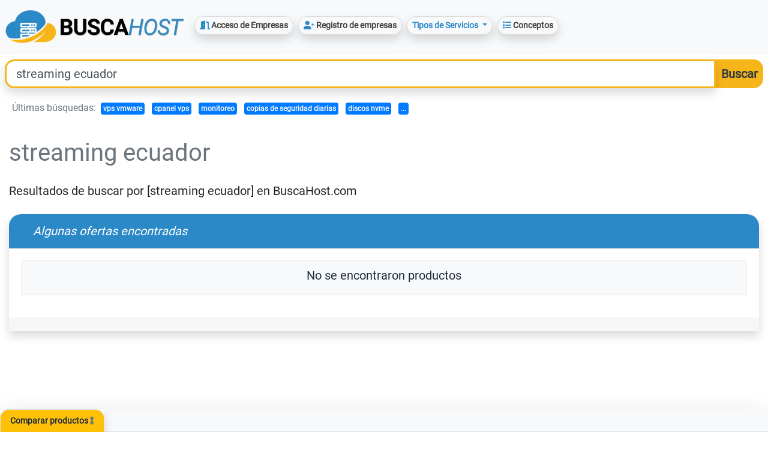

--- FILE ---
content_type: text/html; charset=UTF-8
request_url: https://buscahost.com/hosting-selection/streaming-ecuador
body_size: 4849
content:
<!doctype html>
<html lang="es">
<head>
    <!-- Required meta tags -->
    <meta charset="utf-8">
    <meta name="viewport" content="width=device-width, initial-scale=1, shrink-to-fit=no">

            <meta name='robots' content='index, follow'>
        
            <link rel="canonical" href="https://buscahost.com/hosting-selection/streaming-ecuador" />
            
    <title>streaming ecuador</title>
    <meta name='description' content='Resultados de buscar por [streaming ecuador] en BuscaHost.com'>

    <link rel="shortcut icon" href="/favicon.ico" type="image/x-icon">
    <link rel="icon" href="/favicon.ico" type="image/x-icon">
    <link rel="apple-touch-icon" sizes="57x57" href="/apple-icon-57x57.png">
    <link rel="apple-touch-icon" sizes="60x60" href="/apple-icon-60x60.png">
    <link rel="apple-touch-icon" sizes="72x72" href="/apple-icon-72x72.png">
    <link rel="apple-touch-icon" sizes="76x76" href="/apple-icon-76x76.png">
    <link rel="apple-touch-icon" sizes="114x114" href="/apple-icon-114x114.png">
    <link rel="apple-touch-icon" sizes="120x120" href="/apple-icon-120x120.png">
    <link rel="apple-touch-icon" sizes="144x144" href="/apple-icon-144x144.png">
    <link rel="apple-touch-icon" sizes="152x152" href="/apple-icon-152x152.png">
    <link rel="apple-touch-icon" sizes="180x180" href="/apple-icon-180x180.png">
    <link rel="icon" type="image/png" sizes="192x192"  href="/android-icon-192x192.png">
    <link rel="icon" type="image/png" sizes="32x32" href="/favicon-32x32.png">
    <link rel="icon" type="image/png" sizes="96x96" href="/favicon-96x96.png">
    <link rel="icon" type="image/png" sizes="16x16" href="/favicon-16x16.png">
    <link rel="manifest" href="/manifest.json">
    <meta name="msapplication-TileColor" content="#ffffff">
    <meta name="msapplication-TileImage" content="/ms-icon-144x144.png">
    <meta name="theme-color" content="#ffffff">

    
    
    <script src="/dist/js/jquery-3.6.0.min.js" crossorigin="anonymous"></script>


    <!-- Bootstrap CSS -->
    <!--link rel="stylesheet" href="https://cdn.jsdelivr.net/npm/bootstrap@4.6.0/dist/css/bootstrap.min.css" integrity="sha384-B0vP5xmATw1+K9KRQjQERJvTumQW0nPEzvF6L/Z6nronJ3oUOFUFpCjEUQouq2+l" crossorigin="anonymous"-->
    <link rel="stylesheet" href="/dist/bootstrap4/css/bootstrap.min.css">
    <!-- Font Awesome Icons -->
    <!-- Google Font -->
    <link rel="preconnect" href="https://fonts.gstatic.com">
    <link href="https://fonts.googleapis.com/css2?family=Roboto:wght@300&display=swap" rel="stylesheet">
    <!--link href="https://fonts.googleapis.com/css?family=Source+Sans+Pro:300,400,400i,700" rel="stylesheet"-->
    <link rel="stylesheet" href="/plugins/fontawesome-free/css/all.min.css">
    <!-- overlayScrollbars -->
    <link rel="stylesheet" href="/plugins/overlayScrollbars/css/OverlayScrollbars.min.css">
    <!-- Theme style -->
    <link rel="stylesheet" href="/dist/css/adminlte.min.css">
    <link rel="stylesheet" href="/dist/css/custom.css?3457">
    <link rel="stylesheet" href="/dist/icheck-bootstrap-3.0.1/icheck-bootstrap.min.css">
    
    <script src="/dist/js/axios.min.js"></script>




</head>
<body>


<nav class="navbar navbar-expand-lg navbar-light bg-light" style="width: 100%; ">
    <a class="navbar-brand" href="/">
        <img src="/img/BUSCAHOST-logo-texto.png" alt="BUSCAHOST.COM">
    </a>

    <span class="d-inline d-lg-none float-right" style="float: right !important">
        <a class="" href="/dashboard">
            <i class="fas fa-user-circle fa-2x text-primary"></i> <span class="text-default"></span>
        </a>
    </span>

    <button class="navbar-toggler" type="button" data-toggle="collapse" data-target="#navbarScroll" aria-controls="navbarScroll" aria-expanded="false" aria-label="Toggle navigation">
        <span class="navbar-toggler-icon"></span>
    </button>


    <div class="collapse navbar-collapse" id="navbarScroll">
        <ul class="navbar-nav mr-auto my-2 my-lg-0 navbar-nav-scroll" style="line-height:40px !important;">
            <li class="nav-item active ml-2 mb-2 text-nowrap">
                <a class="btn btn-sm btn-default shadow rounded-lg text-bold text-left col-12" style="font-size: 0.9em !important;" href="/dashboard"><i class="fas fa-door-open text-primary"></i> <span class="text-default">Acceso de Empresas</span></span></a>
            </li>
                            <li class="nav-item active ml-2 mb-2  text-nowrap">
                    <a class="btn btn-sm btn-default shadow rounded-lg text-bold text-left col-12" style="font-size: 0.9em !important;" href="/register"><i class="fas fa-user-plus text-primary"></i> <span class="text-default">Registro de empresas</span></a>
                </li>
                
            <li class="nav-item active ml-2 mb-2 text-nowrap text-primary">
                <div class="dropdown">
                    <button class="dropdown-toggle btn btn-sm btn-default shadow rounded-lg text-bold text-left col-12 text-primary" type="button" id="dropdownMenuButton" data-toggle="dropdown" aria-haspopup="true" aria-expanded="false">
                        Tipos de Servicios
                    </button>
                    <div class="dropdown-menu" aria-labelledby="dropdownMenuButton">
                                                    <a class="dropdown-item" href="/list-hosting-compartido">Hosting Compartido</a>
                                                        <a class="dropdown-item" href="/list-vps">VPS</a>
                                                        <a class="dropdown-item" href="/list-cupones-de-descuento">Cupones de descuento</a>
                                                        <a class="dropdown-item" href="/list-hosting-gratis">Hosting gratis</a>
                                                        <a class="dropdown-item" href="/list-nombre-de-dominio">Nombre de dominio</a>
                                                        <a class="dropdown-item" href="/list-escritorios-virtuales">Escritorios virtuales</a>
                                                        <a class="dropdown-item" href="/list-certificados-ssl-tls-dv">Certificados SSL/TLS DV</a>
                                                        <a class="dropdown-item" href="/list-hosting-minecraft">Hosting Minecraft</a>
                                                        <a class="dropdown-item" href="/list-streaming-de-video">Streaming de video</a>
                                                        <a class="dropdown-item" href="/list-streaming-de-radio">Streaming de radio</a>
                                                        <a class="dropdown-item" href="/list-hosting-prestashop">Hosting Prestashop</a>
                                                        <a class="dropdown-item" href="/list-email-hosting">Email hosting</a>
                                                        <a class="dropdown-item" href="/list-hosting-moodle">Hosting Moodle</a>
                                                        <a class="dropdown-item" href="/list-cloud-hosting">Cloud hosting</a>
                                                        <a class="dropdown-item" href="/list-hosting-reseller">Hosting Reseller</a>
                                                        <a class="dropdown-item" href="/list-hosting-wordpress">Hosting Wordpress</a>
                                                        <a class="dropdown-item" href="/list-servidor-dedicado">Servidor dedicado</a>
                                                </div>
                </div>
	    </li>

	    <li class="nav-item active ml-2 mb-2  text-nowrap">
		<a class="btn btn-sm btn-default shadow rounded-lg text-bold text-left col-12" style="font-size: 0.9em !important;" href="/blog/hosting/conceptos-web-hosting/"><i class="fas fa-list text-primary"></i> <span class="text-default">Conceptos</span></a>
            </li>

        </ul>

        

    </div>



</nav>


<div class="m-2 mb-2">
    <form action="https://buscahost.com/search-full-text" method="post" class="d-flex" accept-charset="utf-8">
<input type="hidden" name="csrf_test_name" value="2bdb15b9a0ca5c679efc903482e075c3" />        <div class="input-group">
            <input type="search" name="text" value="streaming ecuador" placeholder="Ej.: copias de seguridad diarias" class="form-control form-control-lg shadow" style="border: 3px solid #F6B519; border-radius: 1rem  0   0 1rem;" autocomplete="on" />
            <input type="submit" name="submit" value="Buscar" class="button&#x20;text-lg&#x20;text-dark&#x20;font-weight-bold" style="background-color&#x3A;&#x20;&#x23;F6B519&#x3B;&#x20;border&#x3A;&#x20;3px&#x20;solid&#x20;&#x23;F6B519&#x3B;&#x20;border-radius&#x3A;&#x20;0&#x20;&#x20;1rem&#x20;&#x20;1rem&#x20;0&#x3B;" />
        </div>
    <div style="display:none"><label>Dato requerido</label><input type="text" name="emailprincipal1" value=""/></div></form></div>


    <div class="ml-2 mb-3" style="height:60px; max-height: 60px; width: 95%; overflow-y: hidden; ">
        <div class="d-flex d-inline" style="width: 1600px; overflow-y: hidden;  overflow-x: hidden;">

            <div class="m-1 p-2 block">
                <span class="text-secondary">Últimas búsquedas:</span>
                                    <span class="badge badge-primary m-1 p-1">
                        <a href="/hosting-selection/vps-vmware" class="text-light">
                            vps vmware                        </a>
                    </span>
                                        <span class="badge badge-primary m-1 p-1">
                        <a href="/hosting-selection/cpanel-vps" class="text-light">
                            cpanel vps                        </a>
                    </span>
                                        <span class="badge badge-primary m-1 p-1">
                        <a href="/hosting-selection/monitoreo" class="text-light">
                            monitoreo                        </a>
                    </span>
                                        <span class="badge badge-primary m-1 p-1">
                        <a href="/hosting-selection/copias-de-seguridad-diarias" class="text-light">
                            copias de seguridad diarias                        </a>
                    </span>
                                        <span class="badge badge-primary m-1 p-1">
                        <a href="/hosting-selection/discos-nvme" class="text-light">
                            discos nvme                        </a>
                    </span>
                                    <span class="badge badge-primary m-1 p-1">
                    <a href="/recent-searches" class="text-light" title="Más resultados...">
                        ...
                    </a>
                </span>

            </div>
        </div>
    </div>
    


<!-- Main content -->
<section class="content" style="min-height: 600px;">
    <div class="container-fluid">

        

    <div class="container-fluid">


        <h1 class="h1 font-weight-normal text-secondary text-bold mb-4">
            streaming ecuador        </h1>

        <div class="mt-0 mb-4 text-lg">
        Resultados de buscar por [streaming ecuador] en BuscaHost.com        </div>

        <div class="card card-info card-outline card-outline-tabs shadow" style="border-radius: 20px 20px 0px 0px;">
            <div class="card-header p-2 pl-3 pt-3 bg-primary" style="border-radius: 20px 20px 0px 0px;">
                <h2 class="ml-4 text-lg font-italic">Algunas ofertas encontradas</h2>
            </div>

            <div class="card-body">
                <div class="tab-content" id="results-tabContent">
                    <div class="tab-pane fade active show" id="results-home" role="tabpanel" aria-labelledby="results-home-tab">
                        
                  
                        <div class="row">

                                                            <div class="col-12">
                                    <div class="alert alert-light">
                                        <h5 class="text-center">No se encontraron productos</h5>
                                    </div>
                                </div>
                                                        </div>
                        <!-- /.row -->

                    </div>
                </div>
            </div>
            
                        <div class="card-footer" id="card_footer">
                <nav aria-label="Contacts Page Navigation">
                    <ul class="pagination justify-content-center m-0">
                                            </ul>
                </nav>
            </div>                


     
        </div>

        
        

    </div>



    

    
<!--pure javascript: parse document dom and collect in variable <links> all href values of links including class "external"  -->
<script>
    var links = document.querySelectorAll('a.external');
    var links_array = Array.prototype.slice.call(links);
    links_array.forEach(function(link) {
        link.addEventListener('click', function(event) {
            event.preventDefault();
            window.open(link.href);
        });
    });
<script>
    var external_links = document.getElementsByClassName('external');
    for (var i = 0; i < external_links.length; i++) {
        external_links[i].setAttribute('target', '_blank');
    }
</script>









    </div><!--/. container-fluid -->


    <div class="fixed-bottom bg-light shadow-lg p-0 rounded-top">

        <ul style="z-index: 999;" class="nav nav-tabs " id="myTab" role="tablist">
            <li class="nav-item shadow" role="presentation">
                <a 
                    onclick="javascript:toggleCompareStatus();" 
                    class="nav-link bg-warning user-select-none active text-sm" 
                    style="cursor: pointer; font-weight: 800; border-radius: 15px 15px 0px 0px;" 
                    id="tab-compare" 
                    data-toggle="collapse" 
                    data-target="#lyrCompare" 
                    aria-expanded="false" 
                    aria-controls="lyrCompare">
                    Comparar productos <i class="fas fa-arrows-alt-v text-secondary"></i>
                </a>
            </li>
        </ul>


        <div style="z-index: 0;" class="collapse shadow" id="lyrCompare">
            <div class="card-header small text-bold bg-warning p-2 user-select-none">
                <span class="btn btn-danger float-right btn-sm ml-2" onclick="javascript:clearAllProductsToCompare();"><i class="fas fa-trash-alt"></i></span>
                <span class="btn btn-success float-right btn-sm" onclick="javascript:document.location.href='/product/compare';">Comparar</span>
                <span class="text-xs">
                    Productos seleccionados<br>
                    para comparativa (máximo 4)
                </span>
            </div>
            <div class="card card-body bg-warning">
                
                <div id="lyrCompareBody" style="max-height: 200px;" class="overflow-auto">
                                    </div>
            </div>
        </div>

    </div>


</section>
<!-- /.content -->


<footer class="bg-light text-center text-lg-start mb-5">
  <!-- Copyright -->
  <div class="text-center p-3" style="background-color: rgba(0, 0, 0, 0.1);">
  Copyright &copy; 2000-2025  <strong><a class="text-dark" href="https://buscahost.com/">BuscaHost.com</a></strong>
  |
  <strong><a class="text-dark" href="/mision">Misión y visión</a></strong>
  |
  <strong><a class="text-dark" href="/cookies">Cookies</a></strong>
  |
  <strong><a class="text-dark" href="/contact-form">Contacto</a></strong>
  |
  <a class="text-dark" href="https://twitter.com/buscahost" target=_blank rel="NOFOLLOW" title="Síguenos en Twitter"><i class="fab fa-twitter text-info"></i></a>
  |
  <a class="text-dark" href="https://www.facebook.com/Buscahost/" target=_blank rel="NOFOLLOW" title="Síguenos en Facebook"><i class="fab fa-facebook-square text-primary"></i></a>
  |
  <a class="text-dark" href="https://www.linkedin.com/company/buscahost" target=_blank rel="NOFOLLOW" title="Síguenos en LinkedIn"><i class="fab fa-linkedin text-primary"></i></a>
  </div>
  <!-- Copyright -->
</footer>



<!-- Option 1: jQuery and Bootstrap Bundle (includes Popper) -->
<script src="/dist/bootstrap4/js/bootstrap.bundle.min.js"></script>

<script>


    function toggleCompareStatus() {
        axios
        .get('/ajax/toggle-compare-status');
    }


    function toggleProductsToCompare( product_id='' ) {
        if(document.getElementById('lyrCompareBody'))
        {
            axios
            .get('/ajax/products-to-compare-toggle/'+product_id)
            .then(response => {
                document.getElementById('lyrCompareBody').innerHTML=response.data
            });
        }

    }


    function clearAllProductsToCompare() {
        axios
        .get('/ajax/products-to-compare-clear-all')
        .then(response => {
            document.getElementById('lyrCompareBody').innerHTML=response.data
        });
        var compare_checkboxes=document.querySelectorAll('[id^="compare-"]');
        for (var i = 0; i < compare_checkboxes.length; i++){ compare_checkboxes[i].checked=false; };

    }



    function filterRange( form )  {
                form = $(form).serializeArray();
        var data_type   = form[0]['value'];
        var ptid        = form[1]['value'];
        var ftid        = form[2]['value'];
        var from        = form[3]['value'];
        var to          = form[4]['value'];

        if(from == '')  { from='null'; }
        if(to == '')    { to='null'; }


        

        if(  (from!='null' || to!='null') )
        {
            axios
            .get('/ajax/filter-feature-range-activate/'+data_type+'/'+ptid+'/'+ftid+'/'+from+'/'+to)
            .then(response => {
                drawFeatureTypesFilter( ptid ),
                document.getElementById('filters-tab').classList.add('text-danger')
            });
        }
        else
        {
            axios
            .get('/ajax/filter-feature-range-activate/'+data_type+'/'+ptid+'/'+ftid+'/'+from+'/'+to);
        }
        
    }



    $( document ).ready(function() {
        toggleProductsToCompare( );
    });
</script>

</body>
</html>


--- FILE ---
content_type: text/css
request_url: https://buscahost.com/dist/css/custom.css?3457
body_size: 1506
content:

/* latin */
@font-face {
    font-family: 'Roboto';
    font-style: normal;
    font-weight: 400;
    src: url(/dist/fonts/KFOmCnqEu92Fr1Mu4mxK.woff2) format('woff2');
    unicode-range: U+0000-00FF, U+0131, U+0152-0153, U+02BB-02BC, U+02C6, U+02DA, U+02DC, U+2000-206F, U+2074, U+20AC, U+2122, U+2191, U+2193, U+2212, U+2215, U+FEFF, U+FFFD;
  }

BODY {
    font-family: 'Roboto';
}

input[type=text]:read-only, input[type=number]:read-only {
    background: #eeeeee;
    color: #b0b0b0 !important;
}

.bg-primary {
    background-color: #2B89C7 !important;
}

.bg-primary-light  {
    background-color:#4aa1ff !important;
}

.bg-primary-lighter  {
    background-color:#6eb4ff !important;
}


.bg-info-light  {
    background-color:#c7d6d9 !important;
}

.bg-success-light {
    background-color: rgb(174, 255, 228) !important;
}
.bg-danger-light {
    background-color:rgb(255, 212, 230)  !important;
}




.text-primary {
    color: #2B89C7 !important;
    font-weight: 800 !important;
}


.text-secondary-dark {
    color: #51585C !important;
    font-weight: 500 !important;
}

.text-info-dark {
    color: #0c5a66 !important;
    font-weight: 500 !important;
}

.text-warning-light {
    color: #F8DF8B !important;
    font-weight: 500 !important;
}
.text-info-light {
    color: #b2d0d4 !important;
    font-weight: 500 !important;
}




.border-info {
    border-color: #b6cfd4 !important;
}

.border-primary {
    border-color: #2B89C7 !important;
}

.border-primary-light {
    border-color: #b2d0d4 !important;
}



.btn {
    border-radius: 15px 15px 15px 15px !important;
}

.btn-primary {
    background-color: #2B89C7 !important;
    border-color: #2B89C7 !important;
}


.opacity-0 {
    opacity:0!important;
  }
  .opacity-1 {
    opacity:0.2!important;
  }
  .opacity-2 {
    opacity:0.4!important;
  }
  .opacity-3 {
    opacity:0.6!important;
  }
  .opacity-4 {
    opacity:.8!important;
  }
  .opacity-5 {
    opacity:1!important;
  }
  



@media (min-width: 768px)
{

    .page-link {
        font-size: 18px !important;
        padding: 7px !important;
        margin: 4px;
    }

    .height-xs {
        height: 30px;
    }

    .height-sm {
        height: 40px;
    }

    .height-md {
        height: 60px;
    }

    .height-lg {
        height: 100px;
    }

    .height-xl {
        height: 150px;
    }


    .navbar-brand IMG {  width: auto; }
    
    H1 { font-size: 28px; }
    H2 { font-size: 26px; }
    H3 { font-size: 24px; }

    .ficha-producto .features {
        height: 4.5em;
    }

    .ficha-producto .icono {
        width: 3.5em;
        height: 3.5em;
    }

    .ficha-producto .titulo {
        height: 1.4em;
        font-size: 28px;
    }

    .ficha-producto .empresa {
        height: 1.5em;
        font-size: 17px;
        font-style: italic;
    }


    .ficha-producto .descripcion {
        font-size: 20px;
        line-height: 22px; 
        height: 4em;
    }

    .ficha-producto .feature-badge {
        min-width: 18em;
        height: 3.8em;
        margin-right: 5px;
    }


    .ficha-producto .feature-badge .name {
        white-space: nowrap !important;
        height: 1.6em;
        margin-bottom: 2px;
    }

    .ficha-producto .feature-badge .value {
        min-width: 12em;
        height: 1.7em;
        margin-bottom: 2px;
    }

}


@media (min-width: 411px) and (max-width: 767px)
{

    .page-link {
        font-size: 15px !important;
        padding: 6px !important;
        margin: 4px;
    }

    .height-xs {
        height: 30px;
    }

    .height-sm {
        height: 40px;
    }

    .height-md {
        height: 60px;
    }

    .height-lg {
        height: 100px;
    }

    .height-xl {
        height: 150px;
    }


    BODY {
        font-size: 12px;
    }

    @import url('https://fonts.googleapis.com/css2?family=Roboto&display=swap');
    label {
        font-size: 20px;
    }

    .navbar-brand IMG {  width: 200px; }
    
    H1 { font-size: 26px; font-weight: bold; }
    H2 { font-size: 24px; font-weight: bold; }
    H3 { font-size: 18px; font-weight: bold; }
    H4 { font-size: 16px; }
    H5 { font-size: 14px; }


    .h1 { font-size: 26px !important; font-weight: bold; }
    .h2 { font-size: 24px !important; font-weight: bold; }
    .h3 { font-size: 18px !important; font-weight: bold; }
    .h4 { font-size: 16px !important; }
    .h5 { font-size: 14px !important; }

    .ficha-producto .features {
        height: 3.8em;
    }

    .ficha-producto .icono {
        height: 2.5em;
        width: 2.5em;
    }

    .ficha-producto .titulo {
        height: 1.4em;
        font-size: 18px;
    }

    .ficha-producto .empresa {
        height: 1.4em;
        font-size: 14px;
        font-style: italic;
    }


    .ficha-producto .descripcion {
        font-size: 16px;
        line-height: 16px; 
        height: 3em;
    }


    .ficha-producto .feature-badge {
        min-width: 14em;
        height: 4em;
        margin-right: 5px;
    }


    .ficha-producto .feature-badge .name {
        white-space: nowrap !important;
        height: 1.8em;
        margin-bottom: 2px;
    }

    .ficha-producto .feature-badge .value {
        min-width: 12em;
        height: 1.7em;
        margin-bottom: 2px;
    }

}



@media (min-width: 300px) and (max-width: 410px)
{
    .page-link {
        font-size: 12px !important;
        padding: 4px !important;
        margin: 3px;
    }

    .navbar-brand IMG {  width: 180px !important; }


}


@media (max-width: 299px)
{
    .page-link {
        font-size: 11px !important;
        padding: 3px !important;
        margin: 2px;
    }

    .navbar-brand IMG {  width: 150px !important; }

}




A {
    color: #2B89C7;
}

A:visited {
    color: #3a6f91;
}

A:hover {
    color: #5bb0e5;
}



.noform { 
    display: none;
}


.vitrina a .btn_colapsar:after {
    content: "⯆";
    float: right;
}
.vitrina a:not(.collapsed) .btn_colapsar:after {
    content: "⯅";
    float: right;
}


.vitrina #list_product_types {
    min-height: 150px !important;
}

.vitrina #list_updated_products {
    min-height: 150px !important;
}



/*  CLASES PARA CADA FEATURE TYPE  */

.num {
    width: 100px !important;
}


.price {
    width: 150px !important;
}

.bool { float: left;}
